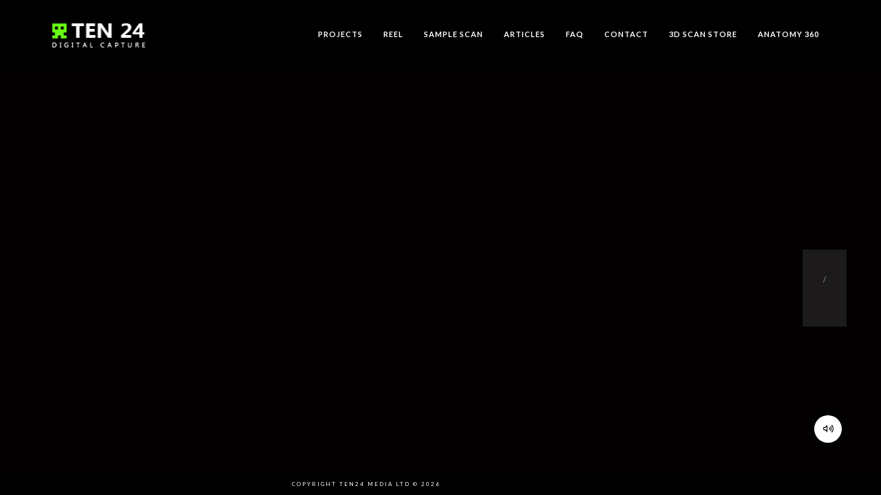

--- FILE ---
content_type: text/html; charset=UTF-8
request_url: https://ten24.info/fullscreen/slideshow-with-audio/
body_size: 8486
content:
<!doctype html>
<html lang="en-GB" xmlns:og="http://opengraphprotocol.org/schema/" xmlns:fb="http://www.facebook.com/2008/fbml">
<head>
	<meta http-equiv="Content-Type" content="text/html; charset=UTF-8" />
	<meta name="viewport" content="width=device-width, initial-scale=1, maximum-scale=1" />
	<link rel="profile" href="https://gmpg.org/xfn/11" />
	<link rel="pingback" href="https://ten24.info/xmlrpc.php" />
	<link rel="shortcut icon" href="https://www.ten24.info/ten24/wp-content/uploads/2015/10/favicon.png" /><title>Slideshow with Audio &#8211; Ten24</title>
<link rel='dns-prefetch' href='//fonts.googleapis.com' />
<link rel='dns-prefetch' href='//s.w.org' />
<link rel="alternate" type="application/rss+xml" title="Ten24 &raquo; Feed" href="https://ten24.info/feed/" />
<link rel="alternate" type="application/rss+xml" title="Ten24 &raquo; Comments Feed" href="https://ten24.info/comments/feed/" />
<meta property="og:title" content="Slideshow with Audio"/><meta property="og:type" content="article"/><meta property="og:url" content="https://ten24.info/fullscreen/slideshow-with-audio/"/><meta property="og:site_name" content="Ten24"/><meta property="og:description" content=""/><meta property="og:image" content="https://ten24.info/wp-content/uploads/2019/05/Untitled-11.png"/>		<script type="text/javascript">
			window._wpemojiSettings = {"baseUrl":"https:\/\/s.w.org\/images\/core\/emoji\/13.0.1\/72x72\/","ext":".png","svgUrl":"https:\/\/s.w.org\/images\/core\/emoji\/13.0.1\/svg\/","svgExt":".svg","source":{"concatemoji":"https:\/\/ten24.info\/wp-includes\/js\/wp-emoji-release.min.js?ver=5.6.16"}};
			!function(e,a,t){var n,r,o,i=a.createElement("canvas"),p=i.getContext&&i.getContext("2d");function s(e,t){var a=String.fromCharCode;p.clearRect(0,0,i.width,i.height),p.fillText(a.apply(this,e),0,0);e=i.toDataURL();return p.clearRect(0,0,i.width,i.height),p.fillText(a.apply(this,t),0,0),e===i.toDataURL()}function c(e){var t=a.createElement("script");t.src=e,t.defer=t.type="text/javascript",a.getElementsByTagName("head")[0].appendChild(t)}for(o=Array("flag","emoji"),t.supports={everything:!0,everythingExceptFlag:!0},r=0;r<o.length;r++)t.supports[o[r]]=function(e){if(!p||!p.fillText)return!1;switch(p.textBaseline="top",p.font="600 32px Arial",e){case"flag":return s([127987,65039,8205,9895,65039],[127987,65039,8203,9895,65039])?!1:!s([55356,56826,55356,56819],[55356,56826,8203,55356,56819])&&!s([55356,57332,56128,56423,56128,56418,56128,56421,56128,56430,56128,56423,56128,56447],[55356,57332,8203,56128,56423,8203,56128,56418,8203,56128,56421,8203,56128,56430,8203,56128,56423,8203,56128,56447]);case"emoji":return!s([55357,56424,8205,55356,57212],[55357,56424,8203,55356,57212])}return!1}(o[r]),t.supports.everything=t.supports.everything&&t.supports[o[r]],"flag"!==o[r]&&(t.supports.everythingExceptFlag=t.supports.everythingExceptFlag&&t.supports[o[r]]);t.supports.everythingExceptFlag=t.supports.everythingExceptFlag&&!t.supports.flag,t.DOMReady=!1,t.readyCallback=function(){t.DOMReady=!0},t.supports.everything||(n=function(){t.readyCallback()},a.addEventListener?(a.addEventListener("DOMContentLoaded",n,!1),e.addEventListener("load",n,!1)):(e.attachEvent("onload",n),a.attachEvent("onreadystatechange",function(){"complete"===a.readyState&&t.readyCallback()})),(n=t.source||{}).concatemoji?c(n.concatemoji):n.wpemoji&&n.twemoji&&(c(n.twemoji),c(n.wpemoji)))}(window,document,window._wpemojiSettings);
		</script>
		<style type="text/css">
img.wp-smiley,
img.emoji {
	display: inline !important;
	border: none !important;
	box-shadow: none !important;
	height: 1em !important;
	width: 1em !important;
	margin: 0 .07em !important;
	vertical-align: -0.1em !important;
	background: none !important;
	padding: 0 !important;
}
</style>
	<link rel='stylesheet' id='wp-block-library-css'  href='https://ten24.info/wp-includes/css/dist/block-library/style.min.css?ver=5.6.16' type='text/css' media='all' />
<link rel='stylesheet' id='contact-form-7-css'  href='https://ten24.info/wp-content/plugins/contact-form-7/includes/css/styles.css?ver=5.1.6' type='text/css' media='all' />
<link rel='stylesheet' id='rs-plugin-settings-css'  href='https://ten24.info/wp-content/plugins/revslider/public/assets/css/rs6.css?ver=6.1.5' type='text/css' media='all' />
<style id='rs-plugin-settings-inline-css' type='text/css'>
.tp-caption a{color:#ff7302;text-shadow:none;-webkit-transition:all 0.2s ease-out;-moz-transition:all 0.2s ease-out;-o-transition:all 0.2s ease-out;-ms-transition:all 0.2s ease-out}.tp-caption a:hover{color:#ffa902}
</style>
<link rel='stylesheet' id='MainStyle-css'  href='https://ten24.info/wp-content/themes/kinetika/style.css?ver=screen' type='text/css' media='all' />
<link rel='stylesheet' id='verticalmenuCSS-css'  href='https://ten24.info/wp-content/themes/kinetika/css/verticalmenu.css?ver=5.6.16' type='text/css' media='screen' />
<link rel='stylesheet' id='videoJSCSS-css'  href='https://ten24.info/wp-content/themes/kinetika/js/videojs/video-js.css?ver=5.6.16' type='text/css' media='screen' />
<link rel='stylesheet' id='owlcarousel_css-css'  href='https://ten24.info/wp-content/themes/kinetika/css/owlcarousel/owl.carousel.css?ver=5.6.16' type='text/css' media='screen' />
<link rel='stylesheet' id='magnific_lightbox-css'  href='https://ten24.info/wp-content/themes/kinetika/css/magnific/magnific-popup.css?ver=5.6.16' type='text/css' media='screen' />
<link rel='stylesheet' id='Animations-css'  href='https://ten24.info/wp-content/themes/kinetika/css/animations.css?ver=5.6.16' type='text/css' media='screen' />
<link rel='stylesheet' id='fontAwesome-css'  href='https://ten24.info/wp-content/themes/kinetika/css/fonts/font-awesome/css/font-awesome.min.css?ver=5.6.16' type='text/css' media='screen' />
<link rel='stylesheet' id='etFonts-css'  href='https://ten24.info/wp-content/themes/kinetika/css/fonts/et-fonts/et-fonts.css?ver=5.6.16' type='text/css' media='screen' />
<link rel='stylesheet' id='featherFonts-css'  href='https://ten24.info/wp-content/themes/kinetika/css/fonts/feather-webfont/feather.css?ver=5.6.16' type='text/css' media='screen' />
<link rel='stylesheet' id='lineFonts-css'  href='https://ten24.info/wp-content/themes/kinetika/css/fonts/fontello/css/fontello.css?ver=5.6.16' type='text/css' media='screen' />
<link rel='stylesheet' id='css_jplayer-css'  href='https://ten24.info/wp-content/themes/kinetika/css/html5player/jplayer.dark.css?ver=5.6.16' type='text/css' media='screen' />
<link rel='stylesheet' id='supersized_CSS-css'  href='https://ten24.info/wp-content/themes/kinetika/css/supersized/supersized.css?ver=5.6.16' type='text/css' media='screen' />
<link rel='stylesheet' id='mtheme-ie-css'  href='https://ten24.info/wp-content/themes/kinetika/css/ie.css?ver=5.6.16' type='text/css' media='all' />
<link rel='stylesheet' id='Lato-css'  href='https://fonts.googleapis.com/css?family=Lato:400,100,100italic,300,300italic,400italic,700,700italic,900,900italic' type='text/css' media='screen' />
<link rel='stylesheet' id='Crimson-css'  href='https://fonts.googleapis.com/css?family=Crimson+Text:400,400italic,600,600italic,700,700italic' type='text/css' media='screen' />
<link rel='stylesheet' id='PT_Mono-css'  href='https://fonts.googleapis.com/css?family=PT+Mono' type='text/css' media='screen' />
<link rel='stylesheet' id='ResponsiveCSS-css'  href='https://ten24.info/wp-content/themes/kinetika/css/responsive.css?ver=5.6.16' type='text/css' media='screen' />
<style id='ResponsiveCSS-inline-css' type='text/css'>
.pace,.theme-is-dark .pace { background-image: url(https://ten24.info/wp-content/uploads/2015/10/logo-animation.gif); }
	.pace .pace-progress,.theme-is-dark .pace .pace-progress {
	background:#4ced49;
	background: linear-gradient(left, rgba(0,0,0,0) 0%,rgba(76,237,73,0.65) 100%);
	background: -moz-linear-gradient(left, rgba(0,0,0,0) 0%, rgba(76,237,73,0.65) 100%);
	background: -ms-linear-gradient(left, rgba(0,0,0,0) 0%,rgba(76,237,73,0.65) 100%);
	background: -o-linear-gradient(left, rgba(0,0,0,0) 0%,rgba(76,237,73,0.65) 100%);
	background: -webkit-gradient(linear, left top, right top, color-stop(0%,rgba(0,0,0,0)), color-stop(100%,rgba(76,237,73,0.65)));
	background: -webkit-linear-gradient(left, rgba(0,0,0,0) 0%,rgba(76,237,73,0.65) 100%);
	filter: progid:DXImageTransform.Microsoft.gradient( startColorstr='#4ced49', endColorstr='#4ced49',GradientType=1 );
	}
	
	.pace,.theme-is-dark .pace {
	background-color:#000000;
	}
	.logo img { width: 154px; }.logo img { top: 28px; }.vertical-logoimage { width: 354px; }.grid-preloader-accent{fill:#7cd80a;}
.entry-content a:hover,
.project-details a,
.post-single-tags a:hover,
.post-meta-category a:hover,
.post-single-meta a:hover,
.post-navigation a:hover,
.sidebar ul li a:hover,
.entry-post-title h2 a:hover,
.comment-reply-title small a,
.header-shopping-cart a:hover,
#gridblock-filter-select i,
.entry-content .blogpost_readmore a,
.pricing-table .pricing_highlight .pricing-price,
#wp-calendar tfoot td#prev a,
#wp-calendar tfoot td#next a,
.sidebar-widget .widget_nav_menu a:hover,
.footer-widget .widget_nav_menu a:hover,
.entry-content .faq-toggle-link:before,
.mtheme-knowledgebase-archive ul li:before,
.like-vote-icon,
.readmore-service a,
.work-details h4,
.work-details h4 a:hover,
#gridblock-filters li .is-active,
#gridblock-filters li a:focus,
#gridblock-filters a:focus,
#gridblock-filters li .is-active,
#gridblock-filters li .is-active:hover,
.post-single-tags a,
.service-content h4 a:hover,
.postsummarywrap a:hover,
.toggle-menu-list li a:hover,
.ui-accordion-header:hover .ui-accordion-header-icon:after,
.quote_say i,
#footer a:hover,
.nav-previous a:hover,
.nav-next a:hover,
.nav-lightbox a:hover,
.portfolio-nav-item i:hover,
.project-details-link i,
.project-details-link h4 a,
.entry-content .entry-post-title h2 a:hover,
.woocommerce .mtheme-woocommerce-description-wrap a.add_to_cart_button:hover,
.woocommerce ul.products li.product h3 a:hover,
.woocommerce-page ul.products li.product h3 a:hover,
.woocommerce .woocommerce-info a,
.tagcloud a:hover,
#footer .tagcloud a:hover,
.event-icon,
.entry-content .ui-accordion-header:hover .ui-accordion-header-icon:after,
#recentposts_list .recentpost_info .recentpost_title:hover,
#popularposts_list .popularpost_info .popularpost_title:hover,
.client-link span,
.mtheme-events-carousel .slideshow-box-title a:hover,
.woocommerce .product_meta a:hover,
ul.mtree li.mtree-open > a:hover,
ul.mtree li.mtree-open > a,
ul.mtree li.mtree-active > a:hover,
ul.mtree li.mtree-active > a
{color:#7cd80a;}
.gridblock-displayed .gridblock-selected-icon,
.skillbar-title,
.skillbar-bar,
div.jp-volume-bar-value,
div.jp-play-bar,
#wp-calendar caption,
#wp-calendar tbody td a,
.like-alreadyvoted,
.flexslider-container-page .flex-direction-nav li a:hover,
.lightbox-toggle a:hover,
a.ajax-navigation-arrow,
.blog-timeline-month,
.ui-accordion-header.ui-state-active a,
.entry-content .ui-tabs .ui-tabs-nav .ui-state-active a,
.entry-content .ui-tabs .ui-tabs-nav .ui-state-active a:hover,
.pagination span.current,
.gridblock-thumbnail-element:hover,
.synced .gridblock-thumbnail-element,
.woocommerce span.onsale,
.woocommerce-page span.onsale,
.mtheme-woo-order-list ul li:hover,
.woocommerce #content div.product form.cart .button,
.woocommerce div.product form.cart .button,
.woocommerce-page #content div.product form.cart .button,
.woocommerce-page div.product form.cart .button,
.woocommerce .widget_price_filter .ui-slider .ui-slider-range,
.woocommerce .widget_price_filter .ui-slider .ui-slider-handle,
.woocommerce #respond input#submit.alt,
.woocommerce a.button.alt,
.woocommerce button.button.alt,
.woocommerce input.button.alt,
.woocommerce nav.woocommerce-pagination ul li span.current,
.entry-content .ui-accordion-header.ui-state-active a
{background-color:#7cd80a;}
ul#thumb-list li.current-thumb,
ul#thumb-list li.current-thumb:hover,
.home-step:hover .step-element img,
.home-step-wrap li,
.gridblock-element:hover,
.gridblock-grid-element:hover,
.gridblock-displayed:hover,
.entry-content blockquote,
#gridblock-filters li .is-active,
#gridblock-filters li a:focus,
#gridblock-filters a:focus,
#gridblock-filters li .is-active,
#gridblock-filters li .is-active:hover,
.person:hover .person-image img,
.main-menu-wrap .homemenu .sf-menu .mega-item .children-depth-0,
.main-menu-wrap .homemenu ul ul,
.like-vote-icon,
#gridblock-timeline .blog-grid-element-left:before,
#gridblock-timeline .blog-grid-element-right:before,
#header-searchform #hs,
.pagination span.current,
.sidebar h3:after,
.fotorama__thumb-border,
.project-details-link i,
.woocommerce .quantity input.qty:hover,
.woocommerce #content .quantity input.qty:hover,
.woocommerce-page .quantity input.qty:hover,
.woocommerce-page #content .quantity input:hover,
.woocommerce .quantity input.qty:focus,
.woocommerce #content .quantity input.qty:focus,
.woocommerce-page .quantity input.qty:focus,
.woocommerce-page #content .quantity input:focus,
.woocommerce input.button:hover,
.woocommerce .shipping-calculator-form button:hover,
.woocommerce .woocommerce-message a.button:hover,
.woocommerce .shipping-calculator-button:hover,
.woocommerce #sidebar #respond input#submit:hover,
.woocommerce #sidebar a.button:hover,
.woocommerce #sidebar button.button:hover,
.woocommerce #sidebar input.button:hover,
.wpcf7-form input:focus,
.wpcf7-form textarea:focus,
.entry-content-wrapper .sticky .postformat_contents,
.entry-content-wrapper.post-is-sticky .type-post,
.woocommerce nav.woocommerce-pagination ul li span.current
{border-color:#7cd80a;}.entry-content .pullquote-left { border-right-color:#7cd80a;}.entry-content .pullquote-center { border-top-color:#7cd80a;}.entry-content .pullquote-center { border-bottom-color:#7cd80a;}.blog-details-section-inner,.entry-content .pullquote-right,.callout,.calltype-line-left .callout { border-left-color:#7cd80a;}.grid-preloader-accent{fill:#4ced49;}body,body.theme-boxed{background-color:#000000;}
html{position:absolute;height:100%;width:100%;min-height:100%;min-width:100%;}
body { background:; }
</style>
<script type='text/javascript' src='https://ten24.info/wp-includes/js/jquery/jquery.min.js?ver=3.5.1' id='jquery-core-js'></script>
<script type='text/javascript' src='https://ten24.info/wp-includes/js/jquery/jquery-migrate.min.js?ver=3.3.2' id='jquery-migrate-js'></script>
<script type='text/javascript' src='https://ten24.info/wp-content/plugins/revslider/public/assets/js/revolution.tools.min.js?ver=6.0' id='tp-tools-js'></script>
<script type='text/javascript' src='https://ten24.info/wp-content/plugins/revslider/public/assets/js/rs6.min.js?ver=6.1.5' id='revmin-js'></script>
<script type='text/javascript' src='https://ten24.info/wp-content/themes/kinetika/js/pace.min.js' id='Pace-js'></script>
<link rel="https://api.w.org/" href="https://ten24.info/wp-json/" /><link rel="EditURI" type="application/rsd+xml" title="RSD" href="https://ten24.info/xmlrpc.php?rsd" />
<link rel="wlwmanifest" type="application/wlwmanifest+xml" href="https://ten24.info/wp-includes/wlwmanifest.xml" /> 
<meta name="generator" content="WordPress 5.6.16" />
<link rel="canonical" href="https://ten24.info/fullscreen/slideshow-with-audio/" />
<link rel='shortlink' href='https://ten24.info/?p=6799' />
<link rel="alternate" type="application/json+oembed" href="https://ten24.info/wp-json/oembed/1.0/embed?url=https%3A%2F%2Ften24.info%2Ffullscreen%2Fslideshow-with-audio%2F" />
<link rel="alternate" type="text/xml+oembed" href="https://ten24.info/wp-json/oembed/1.0/embed?url=https%3A%2F%2Ften24.info%2Ffullscreen%2Fslideshow-with-audio%2F&#038;format=xml" />
<script type="text/javascript">
var mtheme_uri="https://ten24.info/wp-content/themes/kinetika";
</script>
<style type="text/css">.recentcomments a{display:inline !important;padding:0 !important;margin:0 !important;}</style><style type="text/css" id="custom-background-css">
body.custom-background { background-color: #020000; }
</style>
	<meta name="generator" content="Powered by Slider Revolution 6.1.5 - responsive, Mobile-Friendly Slider Plugin for WordPress with comfortable drag and drop interface." />
<script type="text/javascript">function setREVStartSize(t){try{var h,e=document.getElementById(t.c).parentNode.offsetWidth;if(e=0===e||isNaN(e)?window.innerWidth:e,t.tabw=void 0===t.tabw?0:parseInt(t.tabw),t.thumbw=void 0===t.thumbw?0:parseInt(t.thumbw),t.tabh=void 0===t.tabh?0:parseInt(t.tabh),t.thumbh=void 0===t.thumbh?0:parseInt(t.thumbh),t.tabhide=void 0===t.tabhide?0:parseInt(t.tabhide),t.thumbhide=void 0===t.thumbhide?0:parseInt(t.thumbhide),t.mh=void 0===t.mh||""==t.mh||"auto"===t.mh?0:parseInt(t.mh,0),"fullscreen"===t.layout||"fullscreen"===t.l)h=Math.max(t.mh,window.innerHeight);else{for(var i in t.gw=Array.isArray(t.gw)?t.gw:[t.gw],t.rl)void 0!==t.gw[i]&&0!==t.gw[i]||(t.gw[i]=t.gw[i-1]);for(var i in t.gh=void 0===t.el||""===t.el||Array.isArray(t.el)&&0==t.el.length?t.gh:t.el,t.gh=Array.isArray(t.gh)?t.gh:[t.gh],t.rl)void 0!==t.gh[i]&&0!==t.gh[i]||(t.gh[i]=t.gh[i-1]);var r,a=new Array(t.rl.length),n=0;for(var i in t.tabw=t.tabhide>=e?0:t.tabw,t.thumbw=t.thumbhide>=e?0:t.thumbw,t.tabh=t.tabhide>=e?0:t.tabh,t.thumbh=t.thumbhide>=e?0:t.thumbh,t.rl)a[i]=t.rl[i]<window.innerWidth?0:t.rl[i];for(var i in r=a[0],a)r>a[i]&&0<a[i]&&(r=a[i],n=i);var d=e>t.gw[n]+t.tabw+t.thumbw?1:(e-(t.tabw+t.thumbw))/t.gw[n];h=t.gh[n]*d+(t.tabh+t.thumbh)}void 0===window.rs_init_css&&(window.rs_init_css=document.head.appendChild(document.createElement("style"))),document.getElementById(t.c).height=h,window.rs_init_css.innerHTML+="#"+t.c+"_wrapper { height: "+h+"px }"}catch(t){console.log("Failure at Presize of Slider:"+t)}};</script>

<!-- START - Open Graph and Twitter Card Tags 3.1.1 -->
 <!-- Facebook Open Graph -->
  <meta property="og:locale" content="en_GB"/>
  <meta property="og:site_name" content="Ten24"/>
  <meta property="og:title" content="Slideshow with Audio"/>
  <meta property="og:url" content="https://ten24.info/fullscreen/slideshow-with-audio/"/>
  <meta property="og:type" content="article"/>
  <meta property="og:description" content="3D scanning / Photogrammetry / Characters"/>
  <meta property="fb:app_id" content="1506025972945183"/>
 <!-- Google+ / Schema.org -->
  <meta itemprop="name" content="Slideshow with Audio"/>
  <meta itemprop="headline" content="Slideshow with Audio"/>
  <meta itemprop="description" content="3D scanning / Photogrammetry / Characters"/>
  <meta itemprop="author" content="jabusby"/>
 <!-- Twitter Cards -->
  <meta name="twitter:title" content="Slideshow with Audio"/>
  <meta name="twitter:url" content="https://ten24.info/fullscreen/slideshow-with-audio/"/>
  <meta name="twitter:card" content="summary_large_image"/>
 <!-- SEO -->
 <!-- Misc. tags -->
 <!-- is_singular -->
<!-- END - Open Graph and Twitter Card Tags 3.1.1 -->
	
</head>
<body data-rsssl=1 class="mtheme_featured-template-default single single-mtheme_featured postid-6799 custom-background single-author theme-is-dark left-logo page-is-fullscreen fullscreen-slideshow fullscreen-eventbox-inactive no-title-background theme-fullwidth body-dashboard-push footer-is-off">
<div id="fb-root"></div>
<script>(function(d, s, id) {
  var js, fjs = d.getElementsByTagName(s)[0];
  if (d.getElementById(id)) return;
  js = d.createElement(s); js.id = id;
  js.src = "//connect.facebook.net/en_GB/sdk.js#xfbml=1&version=v2.5&appId=1506025972945183";
  fjs.parentNode.insertBefore(js, fjs);
}(document, 'script', 'facebook-jssdk'));</script>
<div class="preloader-cover-screen"></div><div class="responsive-menu-wrap">
	<div class="mobile-menu-toggle">
		<span class="mobile-menu-icon"><i class="mobile-menu-icon-toggle feather-icon-menu"></i></span>
				<div class="logo-mobile">
						<a href="https://ten24.info/"><img class="logoimage" src="https://ten24.info/wp-content/uploads/2015/09/Untitled-1.png" alt="logo" /></a>				</div>
	</div>
</div>
<div class="responsive-mobile-menu clearfix">
		<div class="mobile-social-header">				
	
		</div>
	<form method="get" id="mobile-searchform" action="https://ten24.info/">
<input type="text" value="" name="s" id="ms" class="right" />
<button id="mobile-searchbutton" title="Search" type="submit"><i class="feather-icon-search"></i></button>
</form>	<nav>
	<ul id="menu-main-menu" class="mtree"><li id="menu-item-7815" class="menu-item menu-item-type-post_type menu-item-object-page menu-item-7815"><a href="https://ten24.info/work/">Projects</a></li>
<li id="menu-item-8546" class="menu-item menu-item-type-post_type menu-item-object-mtheme_featured menu-item-8546"><a href="https://ten24.info/fullscreen/demo-reel/">Reel</a></li>
<li id="menu-item-8430" class="menu-item menu-item-type-post_type menu-item-object-page menu-item-8430"><a href="https://ten24.info/sample-scan/">Sample Scan</a></li>
<li id="menu-item-8275" class="menu-item menu-item-type-custom menu-item-object-custom menu-item-has-children menu-item-8275"><a href="#">Articles</a>
<ul class="sub-menu">
	<li id="menu-item-8499" class="menu-item menu-item-type-post_type menu-item-object-page menu-item-8499"><a href="https://ten24.info/daysofwar/">Digital Costumes “Days of War”</a></li>
	<li id="menu-item-8276" class="menu-item menu-item-type-post_type menu-item-object-page menu-item-8276"><a href="https://ten24.info/apocalypse/">Capturing the Apocalypse</a></li>
	<li id="menu-item-8282" class="menu-item menu-item-type-post_type menu-item-object-page menu-item-8282"><a href="https://ten24.info/war-thunder-digital-capture/">War Thunder Digital Capture</a></li>
	<li id="menu-item-8385" class="menu-item menu-item-type-post_type menu-item-object-page menu-item-8385"><a href="https://ten24.info/art-with-vantablack/">The Art of Vantablack</a></li>
</ul>
</li>
<li id="menu-item-7964" class="menu-item menu-item-type-post_type menu-item-object-page menu-item-7964"><a href="https://ten24.info/faq/">FAQ</a></li>
<li id="menu-item-7818" class="menu-item menu-item-type-post_type menu-item-object-page menu-item-7818"><a href="https://ten24.info/contact-us/">Contact</a></li>
<li id="menu-item-7819" class="menu-item menu-item-type-custom menu-item-object-custom menu-item-7819"><a href="http://3dscanstore.com">3D Scan Store</a></li>
<li id="menu-item-8518" class="menu-item menu-item-type-custom menu-item-object-custom menu-item-8518"><a href="http://anatomy360.info/?utm_source=Ten24%20Web%20Link&#038;utm_medium=Ten24&#038;utm_campaign=Ten24">Anatomy 360</a></li>
</ul>	</nav>
</div>	<div class="stickymenu-zone outer-wrap">
		<div class="outer-header-wrap clearfix">
			<nav>
				<div class="mainmenu-navigation">
						<div class="header-logo-section"><div class="logo"><a href="https://ten24.info/"><img class="logo-theme-main" src="https://ten24.info/wp-content/uploads/2019/05/Untitled-11.png" alt="logo" /></a></div></div>							<div class="homemenu">
						<ul id="menu-main-menu-1" class="sf-menu mtheme-left-menu"><li class="menu-item menu-item-type-post_type menu-item-object-page menu-item-7815"><a href="https://ten24.info/work/">Projects</a></li>
<li class="menu-item menu-item-type-post_type menu-item-object-mtheme_featured menu-item-8546"><a href="https://ten24.info/fullscreen/demo-reel/">Reel</a></li>
<li class="menu-item menu-item-type-post_type menu-item-object-page menu-item-8430"><a href="https://ten24.info/sample-scan/">Sample Scan</a></li>
<li class="menu-item menu-item-type-custom menu-item-object-custom menu-item-has-children menu-item-8275"><a href="#">Articles</a>
<ul class="sub-menu">
	<li class="menu-item menu-item-type-post_type menu-item-object-page menu-item-8499"><a href="https://ten24.info/daysofwar/">Digital Costumes “Days of War”</a></li>
	<li class="menu-item menu-item-type-post_type menu-item-object-page menu-item-8276"><a href="https://ten24.info/apocalypse/">Capturing the Apocalypse</a></li>
	<li class="menu-item menu-item-type-post_type menu-item-object-page menu-item-8282"><a href="https://ten24.info/war-thunder-digital-capture/">War Thunder Digital Capture</a></li>
	<li class="menu-item menu-item-type-post_type menu-item-object-page menu-item-8385"><a href="https://ten24.info/art-with-vantablack/">The Art of Vantablack</a></li>
</ul>
</li>
<li class="menu-item menu-item-type-post_type menu-item-object-page menu-item-7964"><a href="https://ten24.info/faq/">FAQ</a></li>
<li class="menu-item menu-item-type-post_type menu-item-object-page menu-item-7818"><a href="https://ten24.info/contact-us/">Contact</a></li>
<li class="menu-item menu-item-type-custom menu-item-object-custom menu-item-7819"><a href="http://3dscanstore.com">3D Scan Store</a></li>
<li class="menu-item menu-item-type-custom menu-item-object-custom menu-item-8518"><a href="http://anatomy360.info/?utm_source=Ten24%20Web%20Link&#038;utm_medium=Ten24&#038;utm_campaign=Ten24">Anatomy 360</a></li>
</ul>						</div>
										</div>
			</nav>
		</div>
	</div>
	<div id="home" class="container-wrapper container-fullwidth"><ul id="slideshow-data" data-lastslide="3"><li class="slide-0" data-slide="0" data-color="bright" data-src="" data-thumbnail="" data-title=""></li><li class="slide-1" data-slide="1" data-color="bright" data-src="" data-thumbnail="" data-title=""></li><li class="slide-2" data-slide="2" data-color="bright" data-src="" data-thumbnail="" data-title=""></li><li class="slide-3" data-slide="3" data-color="bright" data-src="" data-thumbnail="" data-title=""></li></ul>			<div class="slideshow-controls-wrap">

			<!--Slide counter-->
			<div id="slidecounter">
				<span class="slidenumber"></span> / <span class="totalslides"></span>
			</div>
			<!--Arrow Navigation-->
						<div class="super-navigation">
			<div class="prevnext-wrap">
				<a id="nextslide" class="load-item"><i class="fa fa-angle-right"></i></a>
			</div>
			<div class="prevnext-wrap">
				<a id="prevslide" class="load-item"><i class="fa fa-angle-left"></i></a>
			</div>
			</div>
			
			<div id="controls-wrapper" class="load-item">
				<div id="controls">		
					<!--Navigation-->
																		<a id="play-button"><i id="pauseplay" class="feather-icon-pause"></i></a>
															</div>
			</div>

		</div>
	
	<div id="slidecaption"></div>
	<!--Control Bar-->
	<!--Time Bar-->
						<div id="progress-back" class="load-item">
				<div id="progress-bar"></div>
			</div>
			<script type="text/javascript">
//<![CDATA[
jQuery(document).ready(function(){
	jQuery("#jquery_jplayer_6799").jPlayer({
		ready: function () {
			jQuery(this).jPlayer("setMedia", {
				mp3: "http://www.example.com/filename.mp3",				m4a: "http://www.example.com/filename.m4a",				oga: "http://www.example.com/filename.ogg",				end: ""
			}).jPlayer("play").jPlayer("volume", 0.75);
		},
				swfPath: "https://ten24.info/wp-content/themes/kinetika/js/html5player/",
		supplied: "mp3,m4a,oga",
		cssSelectorAncestor: "#jp_interface_6799"
	});
});
//]]>
</script>

<div class="fullscreenslideshow-audio">
<div id="jquery_jplayer_6799" class="jp-jplayer"></div>
<div class="jp-audio">
	<div class="jp-type-single">
		<div id="jp_interface_6799" class="jp-interface">
			<ul class="jp-controls">
				<li><a href="#" class="jp-mute" tabindex="1" title="mute">&#xe098;</a></li>
				<li><a href="#" class="jp-unmute" tabindex="1" title="unmute">&#xe099;</a></li>
			</ul>
		</div>
	</div>
</div>
</div>
<div class="clearfix"></div>
</div>
<footer>
<div class="fullscreen-footer-wrap">
	<div class="fullscreen-footer-info">
	Copyright Ten24 Media LTD &copy; 2026	</div>
	</div>
<div id="goto-top" title="top of page"><i class="fa fa-chevron-up"></i></div>
</footer>
<script type='text/javascript' id='contact-form-7-js-extra'>
/* <![CDATA[ */
var wpcf7 = {"apiSettings":{"root":"https:\/\/ten24.info\/wp-json\/contact-form-7\/v1","namespace":"contact-form-7\/v1"}};
/* ]]> */
</script>
<script type='text/javascript' src='https://ten24.info/wp-content/plugins/contact-form-7/includes/js/scripts.js?ver=5.1.6' id='contact-form-7-js'></script>
<script type='text/javascript' src='https://ten24.info/wp-content/themes/kinetika/js/typed.js' id='Typed-js'></script>
<script type='text/javascript' src='https://ten24.info/wp-content/themes/kinetika/js/menu/verticalmenu.js' id='verticalmenuJS-js'></script>
<script type='text/javascript' src='https://ten24.info/wp-content/themes/kinetika/js/videojs/video.js' id='videoJS-js'></script>
<script type='text/javascript' src='https://ten24.info/wp-content/themes/kinetika/js/menu/superfish.js' id='superfish-js'></script>
<script type='text/javascript' src='https://ten24.info/wp-content/themes/kinetika/js/jquery.nicescroll.min.js' id='nice_scroll-js'></script>
<script type='text/javascript' src='https://ten24.info/wp-content/themes/kinetika/js/jquery.easing.min.js' id='EasingScript-js'></script>
<script type='text/javascript' id='portfolioloader-js-extra'>
/* <![CDATA[ */
var ajax_var = {"url":"https:\/\/ten24.info\/wp-admin\/admin-ajax.php","nonce":"b8e12c8ca9"};
/* ]]> */
</script>
<script type='text/javascript' src='https://ten24.info/wp-content/themes/kinetika/js/page-elements.js' id='portfolioloader-js'></script>
<script type='text/javascript' src='https://ten24.info/wp-content/themes/kinetika/js/jquery.fitvids.js' id='fitVids-js'></script>
<script type='text/javascript' src='https://ten24.info/wp-content/themes/kinetika/js/jquery.stellar.min.js' id='stellar-js'></script>
<script type='text/javascript' src='https://ten24.info/wp-content/themes/kinetika/js/waypoints/waypoints.min.js' id='WayPointsJS-js'></script>
<script type='text/javascript' src='https://ten24.info/wp-includes/js/hoverIntent.min.js?ver=1.8.1' id='hoverIntent-js'></script>
<script type='text/javascript' src='https://ten24.info/wp-includes/js/jquery/ui/core.min.js?ver=1.12.1' id='jquery-ui-core-js'></script>
<script type='text/javascript' src='https://ten24.info/wp-includes/js/jquery/ui/tooltip.min.js?ver=1.12.1' id='jquery-ui-tooltip-js'></script>
<script type='text/javascript' src='https://ten24.info/wp-content/themes/kinetika/js/modernizr.custom.47002.js' id='Modernizer-js'></script>
<script type='text/javascript' src='https://ten24.info/wp-content/themes/kinetika/js/classie.js' id='Classie-js'></script>
<script type='text/javascript' src='https://ten24.info/wp-content/themes/kinetika/js/jquery.stickymenu.js' id='stickymenu-js'></script>
<script type='text/javascript' src='https://ten24.info/wp-content/themes/kinetika/js/stickySidebar.js' id='stickysidebar-js'></script>
<script type='text/javascript' src='https://ten24.info/wp-content/themes/kinetika/js/magnific/jquery.magnific-popup.min.js' id='magnific_lightbox-js'></script>
<script type='text/javascript' src='https://ten24.info/wp-content/themes/kinetika/js/common.js' id='custom-js'></script>
<script type='text/javascript' src='https://ten24.info/wp-content/themes/kinetika/js/owlcarousel/owl.carousel.min.js' id='owlcarousel-js'></script>
<script type='text/javascript' src='https://ten24.info/wp-content/themes/kinetika/js/html5player/jquery.jplayer.min.js' id='jPlayerJS-js'></script>
<script type='text/javascript' src='https://ten24.info/wp-content/themes/kinetika/js/supersized/supersized.3.2.7.min.js' id='supersized_JS-js'></script>
<script type='text/javascript' src='https://ten24.info/wp-content/themes/kinetika/js/supersized/supersized.shutter.js' id='supersized_shutter_JS-js'></script>
<script type='text/javascript' src='https://ten24.info/wp-content/themes/kinetika/js/jquery.touchSwipe.min.js' id='TouchSwipe-js'></script>
<script type='text/javascript' src='https://ten24.info/wp-includes/js/wp-embed.min.js?ver=5.6.16' id='wp-embed-js'></script>
<script type="text/javascript">
/* <![CDATA[ */
jQuery(function($){	
	jQuery.supersized({
		slideshow               :   1,
		autoplay				:	1,
		start_slide             :   1,
		image_path				:	'https://ten24.info/wp-content/themes/kinetika/images/supersized/',
		stop_loop				:	1,
		random					: 	0,
		slide_interval          :   5007,
		transition              :   1,
		transition_speed		:	1032,
		new_window				:	0,
		pause_hover             :   0,
		keyboard_nav            :   1,
		performance				:	2,
		image_protect			:	1,			   
		min_width		        :   0,
		min_height		        :   0,
		vertical_center         :   1,
		horizontal_center       :   1,
		fit_always				:	0,
		fit_portrait         	:   1,
		fit_landscape			:   0,
		slide_links				:	'blank',
		thumb_links				:	1,
		thumbnail_navigation    :   0,
		slides 					:  	[
{image : '', title : '<div class="fullscreen-slideshow-color" data-color="bright"></div><div class="slideshow-content-wrap"></div>', thumb : '', url : ''},{image : '', title : '<div class="fullscreen-slideshow-color" data-color="bright"></div><div class="slideshow-content-wrap"></div>', thumb : '', url : ''},{image : '', title : '<div class="fullscreen-slideshow-color" data-color="bright"></div><div class="slideshow-content-wrap"></div>', thumb : '', url : ''},{image : '', title : '<div class="fullscreen-slideshow-color" data-color="bright"></div><div class="slideshow-content-wrap"></div>', thumb : '', url : ''}		],
		progress_bar			:	1,					
		mouse_scrub				:	1
	});
	if ($.fn.swipe) {
		jQuery(".page-is-fullscreen #supersized,.pattern-overlay,.super-navigation,#slidecaption").swipe({
		  excludedElements: "button, input, select, textarea, .noSwipe",
		  swipeLeft: function() {
		    jQuery("#nextslide").trigger("click");
		  },
		  swipeRight: function() {
		    jQuery("#prevslide").trigger("click");
		  }
		});
	}
});
/* ]]> */
</script>
<script defer src="https://static.cloudflareinsights.com/beacon.min.js/vcd15cbe7772f49c399c6a5babf22c1241717689176015" integrity="sha512-ZpsOmlRQV6y907TI0dKBHq9Md29nnaEIPlkf84rnaERnq6zvWvPUqr2ft8M1aS28oN72PdrCzSjY4U6VaAw1EQ==" data-cf-beacon='{"version":"2024.11.0","token":"66b015d0771645968a738b675da5c05c","r":1,"server_timing":{"name":{"cfCacheStatus":true,"cfEdge":true,"cfExtPri":true,"cfL4":true,"cfOrigin":true,"cfSpeedBrain":true},"location_startswith":null}}' crossorigin="anonymous"></script>
</body>
</html>